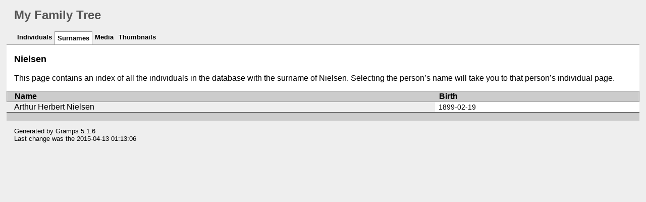

--- FILE ---
content_type: text/html; charset=UTF-8
request_url: https://www.ucolick.org/~sla/gramps/tree/srn/d/0/bc09318dce909d6ba1220cfcba7ef70d.html
body_size: 2616
content:
<!DOCTYPE html>
<html xml:lang="en-US" lang="en-US" xmlns="http://www.w3.org/1999/xhtml">
<head lang="en-US">
	<title>My Family Tree - Surname - Nielsen</title>
	<meta charset="UTF-8" />
	<meta name ="viewport" content="width=device-width; height=device-height; initial-scale=1.0; minimum-scale=0.5; maximum-scale=10.0; user-scalable=yes" />
	<meta name ="apple-mobile-web-app-capable" content="yes" />
	<meta name="generator" content="Gramps 5.1.6 http://gramps-project.org/" />
	<meta name="author" content="" />
	<link href="../../../images/favicon2.ico" rel="shortcut icon" type="image/x-icon" />
	<link href="../../../css/narrative-print.css" media="print" rel="stylesheet" type="text/css" />
	<link href="../../../css/narrative-screen.css" media="screen" rel="stylesheet" type="text/css" />
	<script>function navFunction() { var x = document.getElementById("dropmenu"); if (x.className === "nav") { x.className += " responsive"; } else { x.className = "nav"; } }</script>
</head>
<body>
	<div id="outerwrapper">
		<div id="header">
			<a href="javascript:void(0);" class="navIcon" onclick="navFunction()">&#8801;</a>
			<h1 id="SiteTitle">My Family Tree</h1>
		</div>
		<div class="wrappernav" id="nav" role="navigation">
			<div class="container">
				<ul class="nav" id="dropmenu">
					<li><a href="../../../individuals.html" title="Individuals">Individuals</a></li>
					<li class = "CurrentSection"><a href="../../../index.html" title="Surnames">Surnames</a></li>
					<li><a href="../../../media.html" title="Media">Media</a></li>
					<li><a href="../../../thumbnails.html" title="Thumbnails">Thumbnails</a></li>
				</ul>
			</div>
		</div>
		<div class="content" id="SurnameDetail">
			<h3>Nielsen</h3>
			<p id="description">
			This page contains an index of all the individuals in the database with the surname of Nielsen. Selecting the person&#8217;s name will take you to that person&#8217;s individual page.
			</p>
			<table class="infolist primobjlist surname">
				<thead>
					<tr>
						<th class="ColumnName">Name</th>
						<th class="ColumnDate">Birth</th>
					</tr>
				</thead>
				<tbody>
					<tr>
						<td class="ColumnName">
							<a href="../../../ppl/5/9/c6068e857c171dc2195.html">Arthur Herbert Nielsen</a>
						</td>
						<td class="ColumnBirth">1899-02-19</td>
					</tr>
				</tbody>
			</table>
		</div>
		<div class="fullclear"></div>
		<div id="footer">
			<p id="createdate">
			Generated by <a href="http://gramps-project.org/">Gramps</a> 5.1.6<br />Last change was the 2015-04-13 01:13:06
			</p>
			<p id="copyright">
			
			</p>
		</div>
	</div>
</body>
</html>
